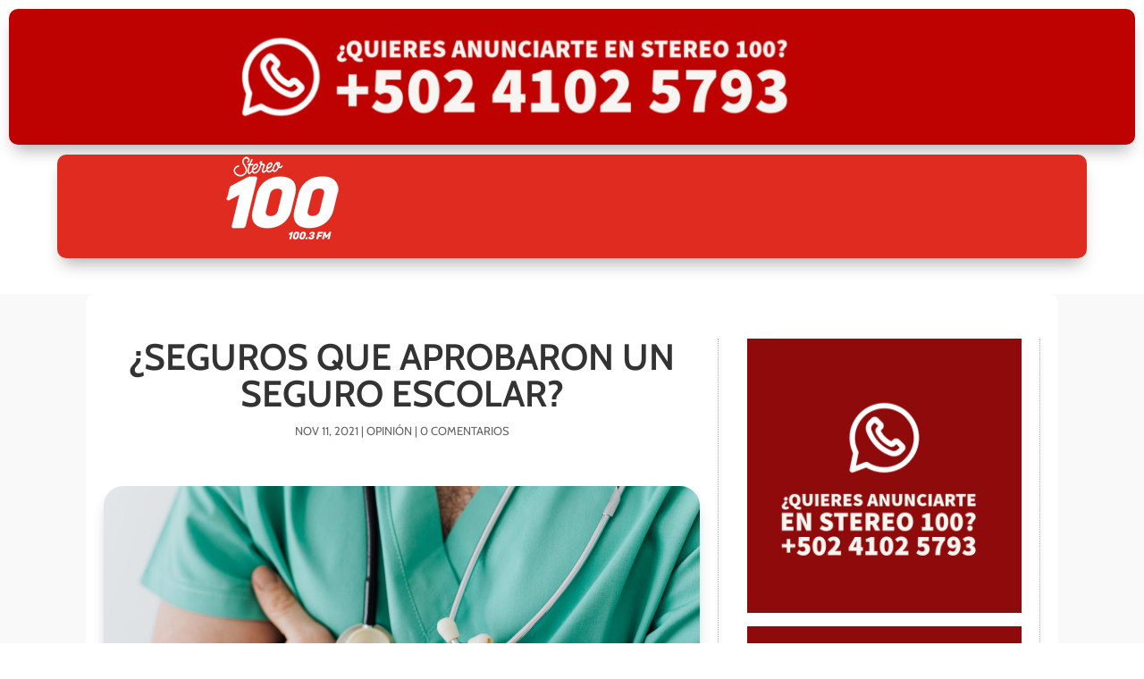

--- FILE ---
content_type: text/html; charset=utf-8
request_url: https://www.google.com/recaptcha/api2/aframe
body_size: 266
content:
<!DOCTYPE HTML><html><head><meta http-equiv="content-type" content="text/html; charset=UTF-8"></head><body><script nonce="WleF4hdMwij4QJSccs7J0A">/** Anti-fraud and anti-abuse applications only. See google.com/recaptcha */ try{var clients={'sodar':'https://pagead2.googlesyndication.com/pagead/sodar?'};window.addEventListener("message",function(a){try{if(a.source===window.parent){var b=JSON.parse(a.data);var c=clients[b['id']];if(c){var d=document.createElement('img');d.src=c+b['params']+'&rc='+(localStorage.getItem("rc::a")?sessionStorage.getItem("rc::b"):"");window.document.body.appendChild(d);sessionStorage.setItem("rc::e",parseInt(sessionStorage.getItem("rc::e")||0)+1);localStorage.setItem("rc::h",'1762535661427');}}}catch(b){}});window.parent.postMessage("_grecaptcha_ready", "*");}catch(b){}</script></body></html>